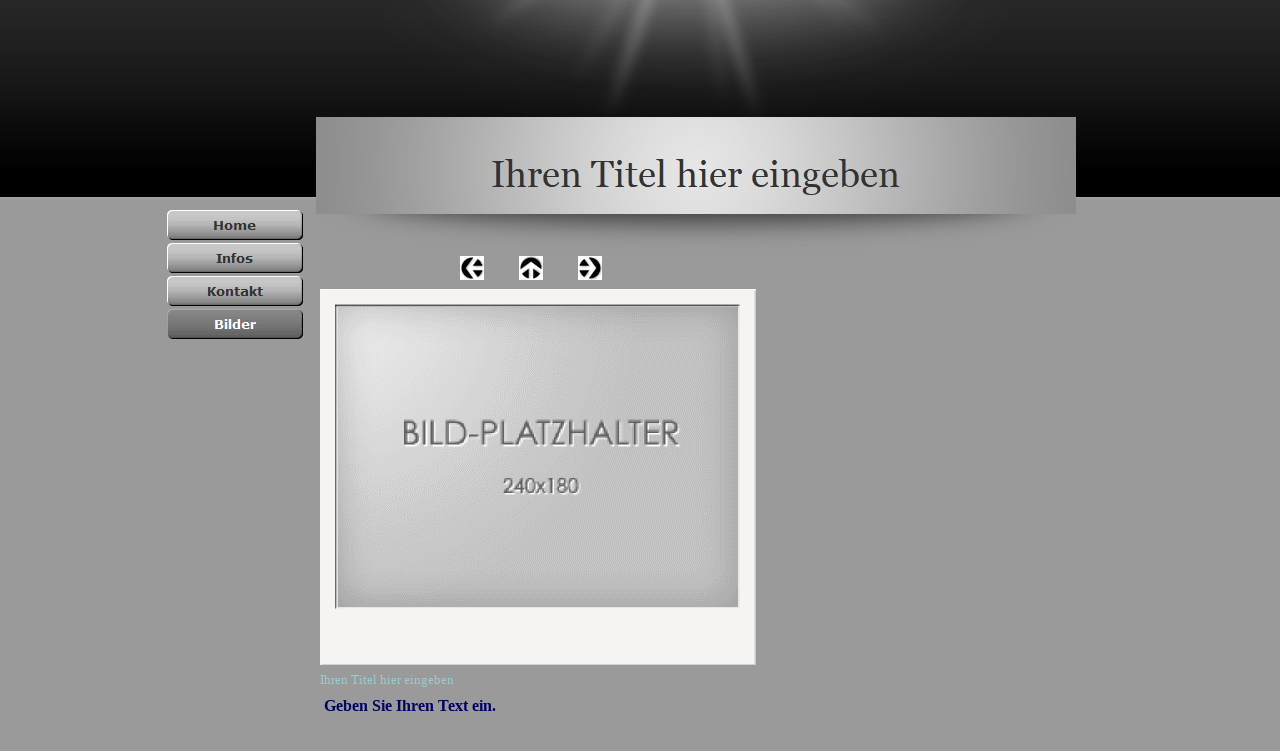

--- FILE ---
content_type: text/html
request_url: http://www.wrangler258.de/html/fotos_5.html
body_size: 2810
content:

<!DOCTYPE HTML PUBLIC "-//W3C//DTD HTML 4.01 Transitional//EN">
<html>
<head>
<title>Fotos</title>
<meta http-equiv="Content-Type" content="text/html; charset=ISO-8859-1">
<script type="text/javascript">
<!--
function F_loadRollover(){} function F_roll(){}
//-->
</script>
<script type="text/javascript" src="../assets/rollover.js">
</script>
<link rel="stylesheet" type="text/css" href="../html/fusion.css">
<link rel="stylesheet" type="text/css" href="../html/style.css">
<link rel="stylesheet" type="text/css" href="../html/site.css">
<style type="text/css" title="NOF_STYLE_SHEET">
<!--

div#NavigationBar1_1LYR { 
position:absolute; visibility:hidden; top:0; left:0; z-index:1001;
}
div#NavigationBar1_2LYR { 
position:absolute; visibility:hidden; top:0; left:0; z-index:1002;
}
-->
</style>

</head>
<body style="margin: 0px;">
  <center>
  <table cellpadding="0" cellspacing="0" border="0" width="972">
    <tr valign="top" align="left">
      <td>
        <table border="0" cellspacing="0" cellpadding="0" width="152">
          <tr valign="top" align="left">
            <td height="207" width="10"><img src="../assets/images/autogen/clearpixel.gif" width="10" height="1" border="0" alt=""></td>
            <td></td>
          </tr>
          <tr valign="top" align="left">
            <td height="135"></td>
            <td width="142">
              <table id="NavigationBar1" border="0" cellspacing="3" cellpadding="0" width="142">
                <tr valign="top" align="left">
                  <td width="136" height="30"><a href="../index.html" class="nof-navButtonAnchor" onmouseover="F_loadRollover('Navigationsschaltflaeche1','',0);F_roll('Navigationsschaltflaeche1',1)" onmouseout="F_roll('Navigationsschaltflaeche1',0)"><img id="Navigationsschaltflaeche1" name="Navigationsschaltflaeche1" height="30" width="136" src="../assets/images/autogen/Home_Np_Regular.gif" onmouseover="F_loadRollover(this,'Home_NRp_RegularOver.gif',0)" border="0" alt="Home" title="Home"></a></td>
                </tr>
                <tr valign="top" align="left">
                  <td width="136" height="30"><a href="../html/infos.html" class="nof-navButtonAnchor" onmouseover="F_loadRollover('Navigationsschaltflaeche2','',0);F_roll('Navigationsschaltflaeche2',1)" onmouseout="F_roll('Navigationsschaltflaeche2',0)"><img id="Navigationsschaltflaeche2" name="Navigationsschaltflaeche2" height="30" width="136" src="../assets/images/autogen/Infos_Np_Regular.gif" onmouseover="F_loadRollover(this,'Infos_NRp_RegularOver.gif',new Array('NavigationBar1_1', 'vertical', 'right', 136, 0))" border="0" alt="Infos" title="Infos"></a></td>
                </tr>
                <tr valign="top" align="left">
                  <td width="136" height="30"><a href="../html/kontakt.html" class="nof-navButtonAnchor" onmouseover="F_loadRollover('Navigationsschaltflaeche3','',0);F_roll('Navigationsschaltflaeche3',1)" onmouseout="F_roll('Navigationsschaltflaeche3',0)"><img id="Navigationsschaltflaeche3" name="Navigationsschaltflaeche3" height="30" width="136" src="../assets/images/autogen/Kontakt_Np_Regular.gif" onmouseover="F_loadRollover(this,'Kontakt_NRp_RegularOver.gif',0)" border="0" alt="Kontakt" title="Kontakt"></a></td>
                </tr>
                <tr valign="top" align="left">
                  <td width="136" height="30"><a href="../html/bilder.html" class="nof-navButtonAnchor" onmouseover="F_loadRollover('Navigationsschaltflaeche4','',0);F_roll('Navigationsschaltflaeche4',1)" onmouseout="F_roll('Navigationsschaltflaeche4',0)"><img id="Navigationsschaltflaeche4" name="Navigationsschaltflaeche4" height="30" width="136" src="../assets/images/autogen/Bilder_Hp_Highlighted.gif" onmouseover="F_loadRollover(this,'Bilder_HRp_HighlightedOver.gif',new Array('NavigationBar1_2', 'vertical', 'right', 136, 0))" border="0" alt="Bilder" title="Bilder"></a></td>
                </tr>
              </table>
            </td>
          </tr>
        </table>
      </td>
      <td>
        <table border="0" cellspacing="0" cellpadding="0" width="820">
          <tr valign="top" align="left">
            <td height="255"></td>
            <td colspan="8" width="760">
              <table border="0" cellspacing="0" cellpadding="0" width="760" id="LayoutRegion3" style="background-image: url('../assets/images/extraElement.gif'); background-repeat: no-repeat; background-position: top; height: 255px;">
                <tr align="left" valign="top">
                  <td>
                    <table border="0" cellspacing="0" cellpadding="0" width="760">
                      <tr valign="top" align="left">
                        <td height="117"></td>
                      </tr>
                      <tr valign="top" align="left">
                        <td height="138" width="760"><img id="Banner1" height="138" width="760" src="../assets/images/autogen/Ihren-Titel-hier-eingeben_NBanner.jpg" border="0" alt="Ihren Titel hier eingeben" title="Ihren Titel hier eingeben"></td>
                      </tr>
                    </table>
                  </td>
                </tr>
              </table>
            </td>
            <td></td>
          </tr>
          <tr valign="top" align="left">
            <td height="1" width="10"><img src="../assets/images/autogen/clearpixel.gif" width="10" height="1" border="0" alt=""></td>
            <td width="144"><img src="../assets/images/autogen/clearpixel.gif" width="144" height="1" border="0" alt=""></td>
            <td></td>
            <td width="35"><img src="../assets/images/autogen/clearpixel.gif" width="35" height="1" border="0" alt=""></td>
            <td></td>
            <td width="35"><img src="../assets/images/autogen/clearpixel.gif" width="35" height="1" border="0" alt=""></td>
            <td></td>
            <td width="158"><img src="../assets/images/autogen/clearpixel.gif" width="158" height="1" border="0" alt=""></td>
            <td width="316"><img src="../assets/images/autogen/clearpixel.gif" width="316" height="1" border="0" alt=""></td>
            <td width="50"><img src="../assets/images/autogen/clearpixel.gif" width="50" height="1" border="0" alt=""></td>
          </tr>
          <tr valign="top" align="left">
            <td colspan="2" height="24"></td>
            <td width="24"><a href="../html/fotos_4.html"><img id="Bild50" height="24" width="24" src="../assets/images/NavLeft.gif" border="0" alt=""></a></td>
            <td></td>
            <td width="24"><a href="../html/bilder.html"><img id="Bild51" height="24" width="24" src="../assets/images/NavUp.gif" border="0" alt=""></a></td>
            <td></td>
            <td width="24"><a href="../html/fotos_0.html"><img id="Bild52" height="24" width="24" src="../assets/images/NavRight.gif" border="0" alt=""></a></td>
            <td colspan="3"></td>
          </tr>
          <tr valign="top" align="left">
            <td colspan="10" height="5"></td>
          </tr>
          <tr valign="top" align="left">
            <td height="436"></td>
            <td colspan="7" width="444">
              <table id="Table1" border="0" cellspacing="3" cellpadding="1">
                <tr>
                  <td width="436">
                    <table width="436" border="0" cellspacing="0" cellpadding="0" align="left">
                      <tr>
                        <td>
                          <table id="Table2" border="0" cellspacing="0" cellpadding="0" style="height: 249;" CLASS="nof-pgFrame" >
                            <tr>
                              <td width="18" style="background-image: url('../assets/images/top_left_polaroid1.gif');">
                                <p style="margin-bottom: 0px;"><img id="Picture9" height="18" width="18" src="../assets/images/spacer.gif" vspace="0" hspace="0" align="bottom" border="0" alt=""></p>
                              </td>
                              <td width="400" style="background-image: url('../assets/images/top_background_polaroid.gif');">
                                <p style="margin-bottom: 0px;"><img id="Picture12" height="1" width="211" src="../assets/images/spacer.gif" vspace="0" hspace="0" align="bottom" border="0" alt=""></p>
                              </td>
                              <td width="18" style="background-image: url('../assets/images/top_right_polaroid1.gif');">
                                <p style="margin-bottom: 0px;"><img id="Picture15" height="18" width="18" src="../assets/images/spacer.gif" vspace="0" hspace="0" align="bottom" border="0" alt=""></p>
                              </td>
                            </tr>
                            <tr>
                              <td style="background-image: url('../assets/images/left_background_polaroid1.gif');">
                                <p style="margin-bottom: 0px;"><img id="Picture18" height="173" width="1" src="../assets/images/spacer.gif" vspace="0" hspace="0" align="bottom" border="0" alt=""></p>
                              </td>
                              <td style="background-color: rgb(222,222,222);">
                                <p style="text-align: center; margin-bottom: 0px;"><img id="Datenfeld60" height="300" width="400" src="../assets/images/db_images/db_placeholder_image_netobjects_240x1801.gif" vspace="0" hspace="0" align="bottom" border="0" alt="Platzhalter" title="Platzhalter"></p>
                              </td>
                              <td style="background-image: url('../assets/images/right_background_polaroid1.gif');">
                                <p style="margin-bottom: 0px;"><img id="Picture24" height="173" width="1" src="../assets/images/spacer.gif" vspace="0" hspace="0" align="bottom" border="0" alt=""></p>
                              </td>
                            </tr>
                            <tr>
                              <td style="background-image: url('../assets/images/bottom_left_polaroid1.gif');">
                                <p style="margin-bottom: 0px;"><img id="Picture27" height="58" width="18" src="../assets/images/spacer.gif" vspace="0" hspace="0" align="bottom" border="0" alt=""></p>
                              </td>
                              <td style="background-image: url('../assets/images/bottom_background_polaroid1.gif');">
                                <p style="margin-bottom: 0px;"><img id="Picture30" height="1" width="211" src="../assets/images/spacer.gif" vspace="0" hspace="0" align="bottom" border="0" alt=""></p>
                              </td>
                              <td style="background-image: url('../assets/images/bottom_right_polaroid1.gif');">
                                <p style="margin-bottom: 0px;"><img id="Picture33" height="58" width="18" src="../assets/images/spacer.gif" vspace="0" hspace="0" align="bottom" border="0" alt=""></p>
                              </td>
                            </tr>
                          </table>
                        </td>
                      </tr>
                    </table>
                  </td>
                </tr>
                <tr>
                  <td style="font-family: 'Bookman Old Style', serif; font-size: small; color: rgb(153,204,204); : ;">
                    <p style="font-family: 'Bookman Old Style', serif; font-size: small; color: rgb(153,204,204); margin-bottom: 0px; : ;">Ihren Titel hier eingeben</p>
                  </td>
                </tr>
                <tr>
                  <td style="font-family: 'Book Antiqua', 'Times New Roman', Times, Serif; font-size: medium; color: rgb(0,0,102); font-weight: bold;">
                    <p style="font-family: 'Book Antiqua', 'Times New Roman', Times, Serif; font-size: medium; color: rgb(0,0,102); font-weight: bold; margin-bottom: 0px;">&nbsp;Geben Sie Ihren Text ein.</p>
                  </td>
                </tr>
              </table>
            </td>
            <td colspan="2"></td>
          </tr>
          <tr valign="top" align="left">
            <td height="52"></td>
            <td colspan="8" width="760">
              <table border="0" cellspacing="0" cellpadding="0" width="760" id="LayoutRegion2" style="background-repeat: repeat-x; height: 52px;">
                <tr align="left" valign="top">
                  <td>
                    <table border="0" cellspacing="0" cellpadding="0">
                      <tr valign="top" align="left">
                        <td height="26" width="93"><img src="../assets/images/autogen/clearpixel.gif" width="93" height="1" border="0" alt=""></td>
                        <td></td>
                        <td width="10"><img src="../assets/images/autogen/clearpixel.gif" width="10" height="1" border="0" alt=""></td>
                      </tr>
                      <tr valign="top" align="left">
                        <td></td>
                        <td width="657" class="TextNavBar" style="text-align: right;"><a class="nof-navPositioning" href="../index.html">Home</a> | <a class="nof-navPositioning" href="../html/infos.html">Infos</a> | <a class="nof-navPositioning" href="../html/kontakt.html">Kontakt</a> | <a class="nof-navPositioning" href="../html/bilder.html">Bilder</a> | Fotos | <a class="nof-navPositioning" href="../html/testga_0.html">testga</a> |</td>
                        <td></td>
                      </tr>
                    </table>
                  </td>
                </tr>
              </table>
            </td>
            <td></td>
          </tr>
        </table>
      </td>
    </tr>
  </table>
  <script type="text/javascript">
  var C_MENU_BORDER = 0;
  var C_MENU_SPACING = 3;
  var C_MENU_BGCOLOR = "";
  var C_MENU_AUTO_CLOSE = true;
  new NOF_Menu(
  new NOF_Main_Menu(new NOF_Menu_Item('NavigationBar1_1', 'vertical', 'right', 136, 0, 
 new NOF_Menu_Button('../html/bmw_z3.html','../assets/images/autogen/BMW-Z3_Ns_Regular.gif','../assets/images/autogen/BMW-Z3_NRs_RegularOver.gif'),new NOF_Menu_Button('../html/jeep.html','../assets/images/autogen/JEEP_Ns_Regular.gif','../assets/images/autogen/JEEP_NRs_RegularOver.gif')))
  , new NOF_Main_Menu(new NOF_Menu_Item('NavigationBar1_2', 'vertical', 'right', 136, 0, 
 new NOF_Menu_Button('../html/fotos_0.html','../assets/images/autogen/Fotos_Ns_Regular.gif','../assets/images/autogen/Fotos_NRs_RegularOver.gif'),new NOF_Menu_Button('../html/testga_0.html','../assets/images/autogen/testga_Ns_Regular.gif','../assets/images/autogen/testga_NRs_RegularOver.gif')))
  );
  </script>
</body>
</html>
</center>
 

--- FILE ---
content_type: text/css
request_url: http://www.wrangler258.de/html/style.css
body_size: 6644
content:
/* Text */
BODY {	background-image : url( "../assets/images/Background.gif" );
	background-repeat : repeat-x;
	background-color : rgb(154,154,154);
	font-family : Arial,   Helvetica,   Geneva,   Sans-serif;
	font-size : 14px;
	color : rgb(51,51,51)}

.nof_GraniteBlackBanners1-Default {
font-family:Georgia; font-size:28pt; color:rgb(51,51,51) 
}

.nof_GraniteBlackNavbar4-Regular {
font-family:verdana; font-size:10; font-weight:700; font-style:normal; color:rgb(51,51,51) 
}

.nof_GraniteBlackNavbar5-Rollover {
font-family:verdana; font-size:10; font-weight:700; font-style:normal; color:rgb(51,51,51) 
}

.nof_GraniteBlackNavbar6-Highlighted {
font-family:verdana; font-size:10; font-weight:700; font-style:normal; color:rgb(255,255,255) 
}

.nof_GraniteBlackNavbar7-HighlightedRollover {
font-family:verdana; font-size:10; font-weight:700; font-style:normal; color:rgb(255,255,255) 
}

.nof_GraniteBlackNavbar9-Regular {
font-family:verdana; font-size:10; font-weight:700; font-style:normal; color:rgb(51,51,51) 
}

.nof_GraniteBlackNavbar10-Rollover {
font-family:verdana; font-size:10; font-weight:700; font-style:normal; color:rgb(51,51,51) 
}

.nof_GraniteBlackNavbar11-Highlighted {
font-family:verdana; font-size:10; font-weight:700; font-style:normal; color:rgb(255,255,255) 
}

.nof_GraniteBlackNavbar12-HighlightedRollover {
font-family:verdana; font-size:10; font-weight:700; font-style:normal; color:rgb(255,255,255) 
}


P {
	font-family: Arial,         Helvetica,         Geneva,         Sans-serif;
	font-size : 14px;
	color : rgb(51,51,51);
	line-height : 1.5em
}

.TextObject {
	font-family: Arial,         Helvetica,         Geneva,         Sans-serif;
	font-size : 14px;
	color : rgb(51,51,51)
}

.TextNavBar {
	font-family: Arial,         Helvetica,         Geneva,         Sans-serif;
	font-size : 14px;
	color : rgb(16,16,16)
}

A:link {
	color: rgb(255,255,255);
	font-family : Arial;
	font-size : 14px
}

A:visited {
	font-family: Arial,         Helvetica,         Geneva,         Sans-serif;
	font-size : 14px;
	color : rgb(255,255,255)
}

A:active {
	font-family: Arial,         Helvetica,         Geneva,         Sans-serif;
	font-size : 14px;
	color : rgb(51,51,51)
}

H1 {
	font-family: Georgia,          Palatino,          "Times New Roman",          Times,          Serif;
	font-size : 28px;
	font-weight : lighter;
	color : rgb(255,255,255)
}

H2 {
	font-family: Georgia,          Palatino,          "Times New Roman",          Times,          Serif;
	font-weight : lighter;
	font-size : 24px;
	color : rgb(255,255,255)
}

H3 {
	font-family: Georgia;
	font-size : 20px;
	color : rgb(51,51,51)
}

H4 {
	color: rgb(51,51,51)
}

H5 {
	color: rgb(16,16,16)
}

H6 {
	color: rgb(255,255,255)
}

UL {
	font-family: Arial,         Helvetica,         Geneva,         Sans-serif;
	font-size : 14px;
	color : rgb(51,51,51)
}

OL {
	font-family: Arial,         Helvetica,         Geneva,         Sans-serif;
	font-size : 14px;
	color : rgb(51,51,51)
}



A {
	font-family: Arial,  Helvetica,  Geneva,  Sans-serif;
	font-size : 14px
}A:hover {
	font-family: Arial,         Helvetica,         Geneva,         Sans-serif;
	font-size : 14px;
	color : rgb(16,16,16)
}
.jcarousel-skin-nof .jcarousel-next-horizontal {
    background: transparent url( "../assets/images/nof-carousel-nav-right-lt.png" ) no-repeat 95% 50% /* next */
}

.jcarousel-skin-nof:hover .jcarousel-next-horizontal {
	background-image: url( "../assets/images/nof-carousel-nav-right-lt.png" )
}
.jcarousel-skin-nof .jcarousel-next-horizontal:hover {
	background-image: url( "../assets/images/nof-carousel-nav-right-lt.png" ) /* prev */
}

.jcarousel-skin-nof .jcarousel-direction-rtl .jcarousel-next-horizontal:hover {
	background-image: url( "../assets/images/nof-carousel-nav-left-lt.png" )
}

.jcarousel-skin-nof .jcarousel-next-horizontal:focus {
    background-image: url( "../assets/images/nof-carousel-nav-right-dk.png" )
}

.jcarousel-skin-nof .jcarousel-next-horizontal:active {
    background-image: url( "../assets/images/nof-carousel-nav-right-dk.png" )
}

/* Previous */
.jcarousel-skin-nof .jcarousel-prev-horizontal {
    background: transparent url( "../assets/images/nof-carousel-nav-left-lt.png" ) no-repeat 5% 50% /* prev */
}

.jcarousel-skin-nof:hover .jcarousel-prev-horizontal {
	background-image: url( "../assets/images/nof-carousel-nav-left-lt.png" )
}
.jcarousel-skin-nof .jcarousel-prev-horizontal:hover {
	background-image: url( "../assets/images/nof-carousel-nav-left-lt.png" )
}

.jcarousel-skin-nof .jcarousel-direction-rtl .jcarousel-prev-horizontal:hover {
	background-image: url( "../assets/images/nof-carousel-nav-right-lt.png" )
}

.jcarousel-skin-nof .jcarousel-prev-horizontal:focus {
    background-image: url( "../assets/images/nof-carousel-nav-left-dk.png" )
}

.jcarousel-skin-nof .jcarousel-prev-horizontal:active {
    background-image: url( "../assets/images/nof-carousel-nav-left-dk.png" )
}

/**
 *  Vertical Buttons
 */
.jcarousel-skin-nof .jcarousel-next-vertical {
    background: transparent url( "../assets/images/nof-carousel-nav-down-lt.png" ) no-repeat 50% 95% /* next */
}

.jcarousel-skin-nof:hover .jcarousel-next-vertical {
	background-image: url( "../assets/images/nof-carousel-nav-down-lt.png" )
}
.jcarousel-skin-nof .jcarousel-next-vertical:hover {
	background-image: url( "../assets/images/nof-carousel-nav-down-lt.png" )
}

.jcarousel-skin-nof .jcarousel-direction-rtl .jcarousel-next-vertical:hover {
	background-image: url( "../assets/images/nof-carousel-nav-up-lt.png" )
}

.jcarousel-skin-nof .jcarousel-next-vertical:focus {
    background-image: url( "../assets/images/nof-carousel-nav-down-dk.png" )
}

.jcarousel-skin-nof .jcarousel-next-vertical:active {
    background-image: url( "../assets/images/nof-carousel-nav-down-dk.png" )
}

/* Previous */
.jcarousel-skin-nof .jcarousel-prev-vertical {
    background: transparent url( "../assets/images/nof-carousel-nav-up-lt.png" ) no-repeat 50% 5% /* prev */
}

.jcarousel-skin-nof:hover .jcarousel-prev-vertical {
	background-image: url( "../assets/images/nof-carousel-nav-up-lt.png" )
}
.jcarousel-skin-nof .jcarousel-prev-vertical:hover {
	background-image: url( "../assets/images/nof-carousel-nav-up-lt.png" )
}

.jcarousel-skin-nof .jcarousel-direction-rtl .jcarousel-prev-vertical:hover {
	background-image: url( "../assets/images/nof-carousel-nav-down-lt.png" )
}

.jcarousel-skin-nof .jcarousel-prev-vertical:focus {
    background-image: url( "../assets/images/nof-carousel-nav-up-dk.png" )
}

.jcarousel-skin-nof .jcarousel-prev-vertical:active {
    background-image: url( "../assets/images/nof-carousel-nav-up-dk.png" )
}
